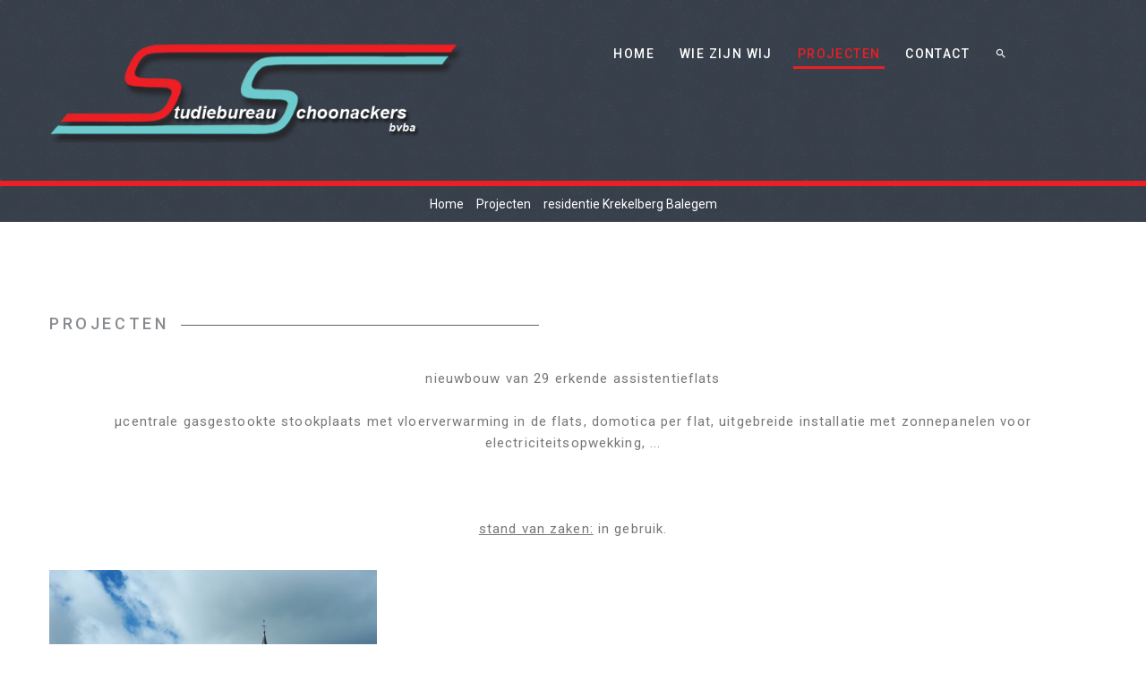

--- FILE ---
content_type: text/html; charset=utf-8
request_url: https://studiebureauschoonackers.be/projecten/gallery/residentie-krekelberg-balegem
body_size: 5370
content:

<!DOCTYPE html>
<html lang="en-gb" dir="ltr"
	  class='com_joomgallery view-category itemid-203 j39 mm-hover'>

<head>
  <meta id="viewport" name="viewport" content="width=device-width, initial-scale=1"><meta name="HandheldFriendly" content="true"/>
<meta name="apple-mobile-web-app-capable" content="YES"/>  <base href="https://studiebureauschoonackers.be/projecten/gallery/residentie-krekelberg-balegem" />
	<meta http-equiv="content-type" content="text/html; charset=utf-8" />
	<meta name="keywords" content="Studiebureau, schoonackers" />
	<meta name="description" content="Studiebureau, schoonackers" />
	<meta name="generator" content="Joomla! - Open Source Content Management" />
	<title>Projecten - Category: residentie Krekelberg Balegem</title>
	<link href="/projecten/gallery/residentie-krekelberg-balegem?format=feed&amp;type=rss" rel="alternate" type="application/rss+xml" title="RSS 2.0" />
	<link href="/projecten/gallery/residentie-krekelberg-balegem?format=feed&amp;type=atom" rel="alternate" type="application/atom+xml" title="Atom 1.0" />
	<link href="/templates/theme3657/favicon.ico" rel="shortcut icon" type="image/vnd.microsoft.icon" />
	<link href="https://studiebureauschoonackers.be/component/search/?Itemid=101&amp;catid=20&amp;format=opensearch" rel="search" title="Search studiebureauschoonackers.be" type="application/opensearchdescription+xml" />
	<link href="/templates/theme3657/css/bootstrap.css" rel="stylesheet" type="text/css" />
	<link href="https://studiebureauschoonackers.be/media/joomgallery/css/joom_settings.css" rel="stylesheet" type="text/css" />
	<link href="https://studiebureauschoonackers.be/media/joomgallery/css/joomgallery.css" rel="stylesheet" type="text/css" />
	<link href="/media/jui/css/chosen.css?30e05428cd799a49cf4041b1da3851e5" rel="stylesheet" type="text/css" />
	<link href="/templates/theme3657/css/template.css" rel="stylesheet" type="text/css" />
	<link href="//fonts.googleapis.com/css?family=Raleway:300,400,500,600,700|Roboto:100,100i,300,300i,400,400i,500,500i,700,700i,900,900i" rel="stylesheet" type="text/css" />
	<link href="/templates/system/css/system.css" rel="stylesheet" type="text/css" />
	<link href="/templates/theme3657/css/megamenu.css" rel="stylesheet" type="text/css" />
	<link href="/plugins/system/t3/base-bs3/fonts/font-awesome/css/font-awesome.min.css" rel="stylesheet" type="text/css" />
	<link href="/templates/theme3657/fonts/font-awesome/css/font-awesome.css" rel="stylesheet" type="text/css" />
	<link href="/templates/theme3657/fonts/material-design/css/material-design.css" rel="stylesheet" type="text/css" />
	<link href="/templates/theme3657/fonts/material-icons/css/material-icons.css" rel="stylesheet" type="text/css" />
	<link href="/templates/theme3657/fonts/thin/css/thin.css" rel="stylesheet" type="text/css" />
	<link href="/templates/theme3657/fonts/glyphicons/css/glyphicons.css" rel="stylesheet" type="text/css" />
	<link href="/templates/theme3657/fonts/linearicons/css/linearicons.css" rel="stylesheet" type="text/css" />
	<link href="/templates/theme3657/fonts/mdi-coders/scss/_mdi.css" rel="stylesheet" type="text/css" />
	<link href="/templates/theme3657/css/custom-styles.css" rel="stylesheet" type="text/css" />
	<style type="text/css">
div.mod_search195 input[type="search"]{ width:auto; }
	</style>
	<script src="/media/jui/js/jquery.min.js?30e05428cd799a49cf4041b1da3851e5" type="text/javascript"></script>
	<script src="/media/jui/js/jquery-noconflict.js?30e05428cd799a49cf4041b1da3851e5" type="text/javascript"></script>
	<script src="/media/jui/js/jquery-migrate.min.js?30e05428cd799a49cf4041b1da3851e5" type="text/javascript"></script>
	<script src="/media/jui/js/chosen.jquery.min.js?30e05428cd799a49cf4041b1da3851e5" type="text/javascript"></script>
	<script src="/templates/theme3657/js/jquery.fancybox.pack.js" type="text/javascript"></script>
	<script src="/templates/theme3657/js/jquery.fancybox-thumbs.js" type="text/javascript"></script>
	<script src="/templates/theme3657/js/jquery.pep.js" type="text/javascript"></script>
	<script src="/plugins/system/t3/base-bs3/bootstrap/js/bootstrap.js?30e05428cd799a49cf4041b1da3851e5" type="text/javascript"></script>
	<script src="/templates/theme3657/js/script.js" type="text/javascript"></script>
	<script src="/plugins/system/t3/base-bs3/js/jquery.tap.min.js" type="text/javascript"></script>
	<script src="/plugins/system/t3/base-bs3/js/script.js" type="text/javascript"></script>
	<script src="/plugins/system/t3/base-bs3/js/menu.js" type="text/javascript"></script>
	<script src="/plugins/system/t3/base-bs3/js/nav-collapse.js" type="text/javascript"></script>
	<!--[if lt IE 9]><script src="/media/system/js/html5fallback.js?30e05428cd799a49cf4041b1da3851e5" type="text/javascript"></script><![endif]-->
	<script type="text/javascript">

	jQuery(function ($) {
		initChosen();
		$("body").on("subform-row-add", initChosen);

		function initChosen(event, container)
		{
			container = container || document;
			$(container).find("select").chosen({"disable_search_threshold":10,"search_contains":true,"allow_single_deselect":true,"placeholder_text_multiple":"Type or select some options","placeholder_text_single":"Select an option","no_results_text":"No results match"});
		}
	});
	(function($){$(function(){var $container=$("#jg_gallery");
  var click=true;
  $('a[data-fancybox="fancybox"]').fancybox({padding:0,margin:0,loop:true,openSpeed:500,closeSpeed:500,nextSpeed:500,prevSpeed:500,
    afterLoad:function(){$(".fancybox-inner").click(function(){if(click==true){$("body").toggleClass("fancybox-full")}})},beforeShow:function(){$("body").addClass("fancybox-lock")},afterClose:function(){$("body").removeClass("fancybox-lock");},tpl:{image:'<div class="fancybox-image"style="background-image: url(\'{href}\');"/>'},helpers:{title:null,thumbs:{height:50,width:80},overlay:{css:{"background":"#191919"}}}});})})(jQuery)jQuery(function($){ initTooltips(); $("body").on("subform-row-add", initTooltips); function initTooltips (event, container) { container = container || document;$(container).find(".hasTooltip").tooltip({"html": true,"container": "body"});} });var path = "templates/theme3657/js/";

;(function($){
	$(window).load(function() {
		$(document).on("click touchmove",function(e) {
			
	          var container = $("#t3-mainnav .t3-navbar-collapse");
	          if (!container.is(e.target)
	              && container.has(e.target).length === 0 && container.hasClass("in"))
	          {
	              $("#t3-mainnav .t3-navbar-collapse").toggleClass("in")
	          }
	      })
		// check we miss any nav
		if($(window).width() < 768){
			$('.t3-navbar-collapse ul.nav').has('.dropdown-menu').t3menu({
				duration : 100,
				timeout : 50,
				hidedelay : 100,
				hover : false,
				sb_width : 20
			});
		}
	});
})(jQuery);

    ;(function($){
        $(document).ready(function(){
            var o=$('a[href="#modal"]');
            if(o.length>0){
                o.attr("data-toggle","modal").attr("data-target", "#modal");
            }
            o.click(function(event){
              event.preventDefault();
              $("#modal").addClass('in');

              setTimeout(function(){
                $("#modal #searchword").focus();
              }, 500);
            });

            $(".modalClose").on("click", function(){
              $(this).parent("#modal").removeClass("in");
            });
        });
    })(jQuery);
  
	</script>
	<!-- Do not edit IE conditional style below -->
  <!--[if lte IE 6]>
  <style type="text/css">
    .pngfile {
      behavior:url('https://studiebureauschoonackers.be/media/joomgallery/js/pngbehavior.htc') !important;
    }
  </style>
  <![endif]-->
  <!-- End Conditional Style -->

  



<!-- Le HTML5 shim and media query for IE8 support -->
<!--[if lt IE 9]>
<script src="//cdnjs.cloudflare.com/ajax/libs/html5shiv/3.7.3/html5shiv.min.js"></script>
<script type="text/javascript" src="/plugins/system/t3/base-bs3/js/respond.min.js"></script>
<![endif]-->

<!-- You can add Google Analytics here or use T3 Injection feature -->

      <link href="//fonts.googleapis.com/css?family=Lato:300,400,700,800|Merriweather:300,400,400i,700,900,900i|Merriweather+Sans:300,400,700,800" rel="stylesheet">
</head>

<body class="body__ option-com_joomgallery view-category task- itemid-203">
      <div class="page-loader">
        <div>
          <div class="page-loader-body">
            <div class="loader"><span class="block-1"></span><span class="block-2"></span><span class="block-3"></span><span class="block-4"></span><span class="block-5"></span><span class="block-6"></span><span class="block-7"></span><span class="block-8"></span><span class="block-9"></span><span class="block-10"></span><span class="block-11"></span><span class="block-12"></span><span class="block-13"></span><span class="block-14"></span><span class="block-15"></span><span class="block-16"></span></div>
          </div>
        </div>
    </div>
    <div id="color_preloader">
    <div class="loader_wrapper">
      <div class='uil-spin-css'><div><div></div></div><div><div></div></div><div><div></div></div><div><div></div></div><div><div></div></div><div><div></div></div><div><div></div></div><div><div></div></div></div>
      <p>Loading color scheme</p>
    </div>
  </div>
<div class="flex-wrapper"> 
  <div class="t3-wrapper"> <!-- Need this wrapper for off-canvas menu. Remove if you don't use of-canvas -->

    <div id="header">
      
<!-- top -->

	
	
<!-- //top -->

      
<!-- HEADER -->
<header id="t3-header" class="t3-header">
	<div class="t3-header-wrapper stuck-container">
		<div class="container ">
			<div class="row">
				
				<!-- LOGO -->
				<div class="col-sm-5">
					<div class="logo">
						<div class="logo-image">
							<a href="https://studiebureauschoonackers.be/" title="studiebureauschoonackers.be">
																	<img class="logo-img" src="/images/logoGroot.png" alt="studiebureauschoonackers.be" />
																								<span>studiebureauschoonackers.be</span>
							</a>
							<small class="site-slogan"></small>
						</div>
					</div>
				</div>
				<!-- //LOGO -->

				
				
				<div class="col-sm-6">
					<nav id="t3-mainnav" class="navbar navbar-mainmenu t3-mainnav">
						<div class="t3-mainnav-wrapper">
							<!-- Brand and toggle get grouped for better mobile display -->
							<div class="navbar-header">
																										<button type="button" class="navbar-toggle" data-toggle="collapse" data-target=".t3-navbar-collapse">
										<i class="fa fa-bars"></i>Projecten									</button>
								
								
							</div>

														<div class="t3-navbar t3-navbar-collapse navbar-collapse collapse">
								<div  class="t3-megamenu animate fading"  data-duration="400" data-responsive="true">
<ul itemscope itemtype="http://www.schema.org/SiteNavigationElement" class="nav navbar-nav level0">
<li itemprop='name' class="mega-align-center" data-id="101" data-level="1" data-alignsub="center">
<a itemprop='url' class="fullwidth"  href="/"   data-target="#">Home </a>

</li>
<li itemprop='name'  data-id="584" data-level="1">
<a itemprop='url' class=""  href="/wie-zijn-wij"   data-target="#">Wie zijn wij </a>

</li>
<li itemprop='name' class="current active" data-id="203" data-level="1">
<a itemprop='url' class="gallery"  href="/projecten"   data-target="#">Projecten </a>

</li>
<li itemprop='name'  data-id="142" data-level="1">
<a itemprop='url' class=""  href="/contact"   data-target="#">Contact </a>

</li>
<li itemprop='name' class="menu-search mega-align-right" data-id="612" data-level="1" data-class="menu-search" data-alignsub="right" data-xicon="icon mdi mdi-magnify ">
<a itemprop='url' class="menu-search"  href="#modal"   data-target="#"><span class="icon mdi mdi-magnify "></span>Zoeken</a>

</li>
</ul>
</div>

							</div>
													</div>
					</nav>
				</div>
				

							</div>
		</div>
	</div>
</header>
<!-- //HEADER -->
    </div>

    
<!-- BREADCRUMBS -->
	<div id="t3-breadcrumbs" class="t3-breadcrumbs">
		
									
<ul itemscope itemtype="https://schema.org/BreadcrumbList" class="breadcrumb breadcrumb__">
	
				<li class="breadcrumb-item" itemprop="itemListElement" itemscope itemtype="https://schema.org/ListItem">
											<a itemprop="item" href="/" class="pathway"><span itemprop="name">Home</span></a>
										<meta itemprop="position" content="1">
				</li>
						<li class="breadcrumb-item" itemprop="itemListElement" itemscope itemtype="https://schema.org/ListItem">
											<a itemprop="item" href="/projecten/gallery" class="pathway"><span itemprop="name">Projecten</span></a>
										<meta itemprop="position" content="2">
				</li>
							<li itemprop="itemListElement" itemscope itemtype="https://schema.org/ListItem" class="breadcrumb-item active">
					<span itemprop="name">
						residentie Krekelberg Balegem					</span>
					<meta itemprop="position" content="3">
				</li>
			</ul>
				</div>
<!-- //BREADCRUMBS -->


    

<div id="t3-mainbody" class="t3-mainbody">

				
	<div class="container">
		<div class="row">
			<!-- MAIN CONTENT -->
			<div id="t3-content" class="t3-content col-sm-12">

								<div id="system-message-container">
	</div>

								
									
											
				
				<div class="gallery">
  <header class="page_header">
    <h3><span class="item_title_part_0 item_title_part_odd item_title_part_first_half item_title_part_first item_title_part_last">Projecten</span></h3>
  </header>
  <div class="jg_category">
    <div class="jg_catdescr">
      <div class="jg_category">
<div class="jg_catdescr">
<p>nieuwbouw van 29 erkende assistentieflats</p>
<p>µcentrale gasgestookte stookplaats met vloerverwarming in de flats, domotica per flat, uitgebreide installatie met zonnepanelen voor electriciteitsopwekking, ...</p>
<p> </p>
<p><span style="text-decoration: underline;">stand van zaken:</span> in gebruik.</p>
</div>
</div>    </div>
  </div>
<div class="jg_gallery row cols-3" id="jg_gallery">
  <div class="jg_displaynone">
    </div>    <div class="jg_element_cat mix gallery-grid gallery-item col-sm-4" data-date="20190602162806" data-value="0" data-name="Balegem (1) (Medium)">
      <div class="jg_imgalign_catimgs">
          <img src="/projecten/image?view=image&amp;format=raw&amp;type=thumb&amp;id=282&amp;width=500&amp;height=500&amp;pos=2" class="jg_photo_custom" width="500" height="500" alt="Balegem (1) (Medium)" />
      <div class="jg_catelem_txt">
        <ul>
          <li class="gallery_title">
            <h4 class="item_title"><span class="item_title_part_0 item_title_part_odd item_title_part_first_half item_title_part_first">Balegem</span> <span class="item_title_part_1 item_title_part_even item_title_part_first_half">(1)</span> <span class="item_title_part_2 item_title_part_odd item_title_part_second_half item_title_part_last">(Medium)</span></h4>          </li>
                    <li class="jg_links">
            <a class="fancybox-thumb" data-title="Balegem (1) (Medium)" href="https://studiebureauschoonackers.be/images/joomgallery/details/gallery_2/residentie_krekelberg_balegem_20/balegem_1_medium_20190602_1221942406.jpg" data-fancybox="fancybox" data-fancybox-group="joomgallery" data-fancybox-type="image"><i class="fa fa-search-plus"></i></a>
            <a href="/projecten/gallery/residentie-krekelberg-balegem/balegem-1-medium-282"><i class="fa fa-info"></i></a>
          </li>
        </ul>
      </div>
      </div>
    </div>
</div>
        <div class="jg_displaynone">
    </div></div>

				
											
								
			</div>
			<!-- //MAIN CONTENT -->
		</div>
	</div>

</div>



	
	
	
	
		
	
	
	
	
	
	
	
	
	
	


    


    <div id="fixed-sidebar-left">
      
    </div>
    
    <div id="fixed-sidebar-right">
      
    </div>

  </div>
  
<!-- FOOTER -->
<footer id="t3-footer" class="wrap t3-footer">

	
	
	
			<div class="footer-4 wrap t3-sl t3-sl-footer-4 ">
			<div class="container ">
				<div class="row">
					<div class="moduletable about_footer  col-sm-3"><div class="module_container"><div class='page_header'><h3 class="moduleTitle "><span class="item_title_part_0 item_title_part_odd item_title_part_first_half item_title_part_first">Over</span> <span class="item_title_part_1 item_title_part_even item_title_part_second_half item_title_part_last">ons</span></h3></div>

<div class="mod_custom mod_custom__about_footer"  >
	<p>Studiebureau Schoonackers BVBA is een studiebureau, opgericht begin 2008 door ing. Jurgen Schoonackers.</p>
<p></p></div>
</div></div><div class="moduletable contact_footer  col-sm-3 col-sm-offset-1"><div class="module_container"><div class='page_header'><h3 class="moduleTitle "><span class="item_title_part_0 item_title_part_odd item_title_part_first_half item_title_part_first">Onze</span> <span class="item_title_part_1 item_title_part_even item_title_part_second_half item_title_part_last">gegevens</span></h3></div>

<div class="mod_custom mod_custom__contact_footer"  >
	<p>0486 392 998</p>
<p>Veldkruisstraat 7 | 9910 Ursel<br />Vlierstraat 71 | 8400 Oostende</p>
<p>info@studiebureauschoonackers.be</p></div>
</div></div><div class="moduletable us_links  col-sm-4 col-sm-offset-1"><div class="module_container"><div class='page_header'><h3 class="moduleTitle "><span class="item_title_part_0 item_title_part_odd item_title_part_first_half item_title_part_first item_title_part_last">Links</span></h3></div><div class="mod-menu">
	<ul class="menu userful">
	<li class="item-892">
<a class="fullwidth" href="/home-site" >Home</a>
</li>
<li class="item-893">
<span class="separator">Wie zijn wij</span></li>
<li class="item-894">
<span class="separator">Projecten</span></li>
<li class="item-895">
<span class="separator">Contact</span></li>
	</ul>
</div></div></div>
				</div>	
			</div>
		</div>
			
		<div class="wrap t3-sl t3-sl-footer ">
		<div class="container">
			<div class="row">
	
	
	
		
			</div>
		</div>
	</div>
	
	<div class="wrap t3-sl t3-sl-copyright">
		<div class="container">
			<div class="row">

				<div class="copyright col-sm-12 center">
					<span class="copy">&copy; </span>
					<span class="year">2026 </span>
					<span class="siteName">studiebureauschoonackers.be.</span>
									        <a class="privacy_link" rel="license" href="/privacy-policy2">
				            Privacy policy				        </a>
									</div>

				
			</div>
		</div>
	</div>	

    	

</footer>
<!-- //FOOTER -->
</div>

<div id="back-top">
        <a href="#"><span></span></a>
    </div>

    <div class="container">
        <div id="modal" class="modal fade loginPopup" tabindex="-1" role="dialog" aria-labelledby="myModalLabel">
            <button type="button" class="close modalClose" data-dismiss="modal">×</button>
            <div class="modal-dialog" role="document">
                <div class="modal-content">
                  <div class="moduletable  modal_search"><div class="modal-body"><div class="search modal_search mod_search195">
	<form action="/projecten" method="post" class="form-inline form-search">
		<label for="mod-search-searchword195" class="element-invisible">Zoeken</label> <input name="searchword" id="mod-search-searchword" aria-label="search" maxlength="200"  class="form-control search-query" type="search" size="20" placeholder="Zoeken" /> <button class="button btn btn-primary" onclick="this.form.searchword.focus();"> </button>		<input type="hidden" name="task" value="search" />
		<input type="hidden" name="option" value="com_search" />
		<input type="hidden" name="Itemid" value="101" />
	</form>
</div>
</div></div>
                </div>
            </div>
        </div>
    </div>
</body>
</html>